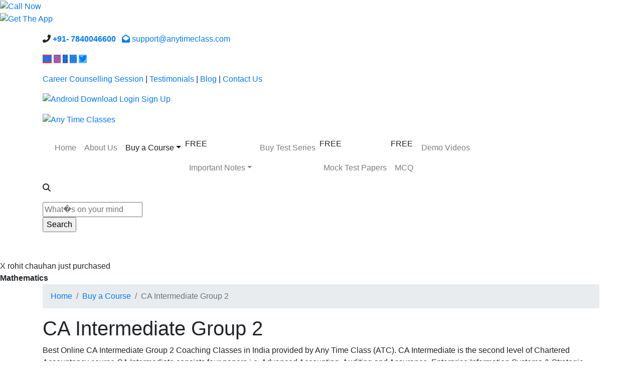

--- FILE ---
content_type: text/html; charset=UTF-8
request_url: https://www.anytimeclass.com/buy-a-course/ca-intermediate-group-2
body_size: 30261
content:
<!DOCTYPE html>
<html lang="en">
<head>
<meta charset="utf-8">
<meta http-equiv="X-UA-Compatible" content="IE=edge">
<meta name="viewport" content="width=device-width, initial-scale=1.0, user-scalable=no;user-scalable=0;"/>
<meta name="google-site-verification" content="mrkhChEuRJdEDV-9PMQIvgVAOmk73urLHcFun3yZATg" />
	<title>Best Online CA Intermediate Classes in India 2023- Any Time Class</title>
	<meta name="description" content="ATC offers Online CA Inter Coaching in Delhi, India. Our classes provide in Pendrive & Google Drive with test series, study material and doubt sessions also at very reasonable fee." />
	<meta  name="keywords" content="online ca inter coaching in delhi, best CA Inter Group 2 Classes in Delhi, online ca inter group 2 coaching in delhi,  best online ca inter coaching in India, ca intermediate coaching in Delhi, best online ca intermediate coaching in India, Online CA inter Classes in India" />
	<link rel="shortcut icon" href="https://www.anytimeclass.com/favicon.ico"/>
<link href="https://www.anytimeclass.com/assets/developers/css/proj.css" rel="stylesheet" type="text/css" />
<script> var _siteRoot='index.html',_root='index.html';</script>
<script> var site_url = 'https://www.anytimeclass.com/';</script>
<script> var theme_url = 'https://www.anytimeclass.com/assets/designer/themes/default/';</script>
<script> var resource_url = 'https://www.anytimeclass.com/assets/designer/resources/'; var gObj = {};</script>


<link rel="stylesheet" href="//maxcdn.bootstrapcdn.com/bootstrap/4.0.0/css/bootstrap.min.css" integrity="sha384-Gn5384xqQ1aoWXA+058RXPxPg6fy4IWvTNh0E263XmFcJlSAwiGgFAW/dAiS6JXm" crossorigin="anonymous">

<link href="https://site-assets.fontawesome.com/releases/v6.6.0/css/all.css" rel="stylesheet">
<link href="https://www.anytimeclass.com/assets/designer/themes/default/css/conditional-preet.css" type="text/css" rel="stylesheet">

<script src="//ajax.aspnetcdn.com/ajax/jquery/jquery-1.10.2.min.js"></script> 
 <script src="https://www.anytimeclass.com/assets/developers/js/common.js" async></script>
 
 <script></script>    <script async src="https://www.googletagmanager.com/gtag/js?id=G-N7LPSRJTCJ"></script>
<script>
  window.dataLayer = window.dataLayer || [];
  function gtag(){dataLayer.push(arguments);}
  gtag('js', new Date());

  gtag('config', 'G-N7LPSRJTCJ');
</script>
    
	
	

<!--[if lt IE 9]>
<script src="http://oss.maxcdn.com/html5shiv/3.7.2/html5shiv.min.js"></script>
<script src="http://oss.maxcdn.com/respond/1.4.2/respond.min.js"></script>
<![endif]-->

<!-- Meta Pixel Code -->
<script>
  !function(f,b,e,v,n,t,s)
  {if(f.fbq)return;n=f.fbq=function(){n.callMethod?
  n.callMethod.apply(n,arguments):n.queue.push(arguments)};
  if(!f._fbq)f._fbq=n;n.push=n;n.loaded=!0;n.version='2.0';
  n.queue=[];t=b.createElement(e);t.async=!0;
  t.src=v;s=b.getElementsByTagName(e)[0];
  s.parentNode.insertBefore(t,s)}(window, document,'script',
  'https://connect.facebook.net/en_US/fbevents.js');
  fbq('init', '1131431307758352');
  fbq('track', 'PageView');
</script>
<noscript><img height="1" width="1" style="display:none"
  src="https://www.facebook.com/tr?id=1131431307758352&ev=PageView&noscript=1"
/></noscript>
<!-- End Meta Pixel Code -->

</head>

	<body ontouchstart=''>
	<div class="call_btn"><a href="tel:+91- 7840046600" title="Call Now"><img src="https://www.anytimeclass.com/assets/designer/themes/default/images/call.gif" alt="Call Now"></a></div>
<div id="whatsapp"><a href="http://api.whatsapp.com/send?phone=+917840046600&amp;text=Hi, I want to know about courses" target="_blank" title="Whatsapp"><div id="whatsappMain"></div></a></div>
<p class="get_app"><a href="http://play.google.com/store/apps/details?id=com.atc" target="_blank" title="Get The App"><img src="https://www.anytimeclass.com/assets/designer/themes/default/images/get-app.png" alt="Get The App"></a></p>
<header>



<div class="top_area">
<div class="container">
<p class="call_mail white"><i class="fas fa-phone-alt"></i> <b><a href="tel:+91- 7840046600">+91- 7840046600</a></b> <a href="mailto:support@anytimeclass.com" title="support@anytimeclass.com"><i class="fas fa-envelope-open ml-2"></i> support@anytimeclass.com</a></p>
<p class="top_social"><a href="https://www.youtube.com/channel/UCg_hnB3uveTRz-0jBrh1mIA" target="_blank" title="Youtube" style="background:#fe2e3c;"><i class="fab fa-youtube"></i></a> <a href="https://www.instagram.com/anytimeclass/" target="_blank" title="Instagram" style="background:#e24d91;"><i class="fab fa-instagram"></i></a> <a href="https://www.facebook.com/anytimeclass" target="_blank" title="Facebook" style="background:#3e54aa;"><i class="fab fa-facebook-f"></i></a> <a href="https://www.linkedin.com/company/any-time-classes/" target="_blank" title="Linkedin" style="background:#4282ca;"><i class="fab fa-linkedin-in"></i></a> <a href="https://twitter.com/Anytime_classes" target="_blank" title="Twitter" style="background:#60b8ff;"><i class="fab fa-twitter"></i></a></p>
<p class="toplink d-none d-md-block"><a href="https://youtube.com/playlist?list=PL107-V6IPDz66_XIGc8SSyhJWnKDZLjrE" target="_blank" title="PS Rathore's Talk Show">Career Counselling Session</a> | <a href="https://www.anytimeclass.com/testimonials" title="Testimonials">Testimonials</a> | <a href="https://www.anytimeclass.com/blogs" title="Blog">Blog</a> | <a href="https://www.anytimeclass.com/contactus" title="Contact Us">Contact Us</a></p>
<p class="login_signup d-none d-lg-block"><a href="https://play.google.com/store/apps/details?id=com.atc" target="_blank" title="Download"><img src="https://www.anytimeclass.com/assets/designer/themes/default/images/android.png" alt="Android"> Download</a> 
<a href="https://www.anytimeclass.com/users/login" title="Login">Login</a>
<a href="https://www.anytimeclass.com/users/register" title="Sign Up">Sign Up</a>
</p>
<p class="login_signup d-block d-lg-none"><a href="https://play.google.com/store/apps/details?id=com.atc" target="_blank" title="Download"><img src="https://www.anytimeclass.com/assets/designer/themes/default/images/android.png" alt="Android"></a> 
<a href="https://www.anytimeclass.com/users/login" title="Login"><i class="fas fa-user"></i></a>
</p>
<p class="clearfix"></p>
</div>
</div>
<div class="top_area2">
<div class="container">
<p class="logo"><a href="https://www.anytimeclass.com/" title="Any Time Classes"><img src="https://www.anytimeclass.com/assets/designer/themes/default/images/atc.jpg" alt="Any Time Classes"></a></p>



<div class="menu">
<nav class="navbar navbar-expand-lg navbar-light" id="main_navbar">
<button class="navbar-toggler" type="button" data-toggle="collapse" data-target="#navbarSupportedContent"
aria-controls="navbarSupportedContent" aria-expanded="false" aria-label="Toggle navigation">
<span class="navbar-toggler-icon"></span>
</button>
<div class="collapse navbar-collapse" id="navbarSupportedContent">
<ul class="navbar-nav m-0">
<li class="nav-it"> <a class="nav-link " href="https://www.anytimeclass.com/" title="Home">Home</a></li>
<li class="nav-item"> <a class="nav-link " href="https://www.anytimeclass.com/aboutus" title="About Us">About Us</a></li>

 
    <li class="nav-item dropdown active" onclick="javascript:window.location.href='https://www.anytimeclass.com/course-category'" style="cursor:pointer;" > <a  class="nav-link dropdown-toggle" id="navbarDropdown" data-toggle="dropdown" aria-haspopup="false" aria-expanded="false" title="Buy a Course">Buy a Course</a> 
              
<ul class="dropdown-menu" aria-labelledby="navbarDropdown">
  <li> <a class="dropdown-item" href="https://www.anytimeclass.com/buy-a-course/class-11th" title="Class 11th">Class 11th</a></li>
  <li> <a class="dropdown-item" href="https://www.anytimeclass.com/buy-a-course/class-12th" title="Class 12th">Class 12th</a></li>
  <li> <a class="dropdown-item" href="https://www.anytimeclass.com/buy-a-course/ca-foundation" title="CA Foundation">CA Foundation</a></li>
  <li> <a class="dropdown-item" href="https://www.anytimeclass.com/buy-a-course/ca-intermediate-group-2" title="CA Intermediate Group 2">CA Intermediate Group 2</a></li>
  <li> <a class="dropdown-item" href="https://www.anytimeclass.com/buy-a-course/ca-intermediate-group-1" title="CA Intermediate Group-1">CA Intermediate Group-1</a></li>
</ul>
</li>

   
<li class="nav-item dropdown ">
<p class="menu_free">FREE</p>
<a class="nav-link dropdown-toggle" href="#" id="navbarDropdown" role="button" data-toggle="dropdown" aria-haspopup="true" aria-expanded="false" title="Important Notes">Important Notes</a>
<ul class="dropdown-menu" aria-labelledby="navbarDropdown">

  <li> <a class="dropdown-item" href="https://www.anytimeclass.com/important-course/ca-inter-group-2" title="CA Inter Group 2">CA Inter Group 2</a></li>
	  <li> <a class="dropdown-item" href="https://www.anytimeclass.com/important-course/best-class-12th-commerce-coaching" title="Class 12th Commerce">Class 12th Commerce</a></li>
	  <li> <a class="dropdown-item" href="https://www.anytimeclass.com/important-course/cu-cet" title="CU-CET">CU-CET</a></li>
	  <li> <a class="dropdown-item" href="https://www.anytimeclass.com/important-course/online-class-11th-commerce" title="Class 11th Commerce">Class 11th Commerce</a></li>
			</ul>
</li>

<li class="nav-item"><a class="nav-link " href="https://www.anytimeclass.com/buy-test-categories" title="Buy Test Series">Buy Test Series</a></li>
<li class="nav-item position-relative"><p class="menu_free">FREE</p><a class="nav-link " href="https://www.anytimeclass.com/mock-test-papers" title="Mock Test Papers">Mock Test Papers</a></li>
<li class="nav-item position-relative"><p class="menu_free">FREE</p><a class="nav-link " href="https://www.anytimeclass.com/mcq_category" title="MCQ">MCQ</a></li>
<li class="nav-item"><a class="nav-link " href="https://www.anytimeclass.com/video_category" title="Demo Videos">Demo Videos</a></li>
</ul>            
</div>
</nav>
</div>

<div class="search_area">
<p class="srch_ico"><i class="fas fa-search"></i></p>
 <form action="https://www.anytimeclass.com/course" name="top_search_form" method="post" accept-charset="utf-8">
<div class="search_form">
<div class="row">
<div class="col-12 no_pad"><input name="keyword2" type="text" placeholder="What�s on your mind"></div>
<div class="col-12 no_pad"><input name="button" type="submit" value="Search"></div>
</div>
</div>
</div>
</form><p class="clearfix"></p>
</div>
</div>
</header>

<p class="topfix"></p>

<div id="notification">
  <div class="pop_pic">
    <figure><img src="https://www.anytimeclass.com/assets/designer/themes/default/images/account-img.jpg" alt=""></figure>
  </div>
  <span class="dismiss"><a title="dismiss this notification">X</a></span>
</div>

<script>
$("#notification").fadeIn("slow").append('rohit chauhan just purchased<br><b>Mathematics</b>');
$(".dismiss").click(function(){
       $("#notification").fadeOut("slow");
});
</script>				
			<div class="breadcrumb_outer">
<div class="container">
<ol class="breadcrumb">
				<li class="breadcrumb-item"><a href="https://www.anytimeclass.com/">Home</a></li><li class="breadcrumb-item"><a href="https://www.anytimeclass.com/course-category">Buy a Course</a></li><li class="breadcrumb-item active">CA Intermediate Group 2</li>
			</ol>
</div>
</div><script type="text/javascript">function serialize_form() { return $('#myform').serialize();}</script>

<div class="container">
<div class="cms">
<h1>CA Intermediate Group 2</h1>

<div class="list-blue fs12">Best Online CA Intermediate Group 2 Coaching Classes in India provided by Any Time Class (ATC).

CA Intermediate is the second level of Chartered Accountancy course.CA Intermediate consists four papers i.e, Advanced Accounting, Auditing and Assurance, Enterprise Information Systems & Strategic Management, Financial Management & Economics for Finance.

 
</div>

<form action="https://www.anytimeclass.com/buy-a-course/ca-intermediate-group-2" id="myform" method="post"  accept-charset="utf-8">
    <input type="hidden" name="per_page" value="">
    <input type="hidden" name="offset" value="0">				
    <input type="hidden" name="categories" id="category" value="" />				
            <input type="hidden" name="category_id" id="category_id" value="109" />
          </form>	 
	 
<div class="row mt-2" id="prodListingContainer">
			
		<div class="col-6 col-lg-4 col-xl-3 no_pad listpager">
<div class="list_box">
<p class="list_pic"><span><a href="https://www.anytimeclass.com/buy-a-course/ca-intermediate-group-2/strategic-management" title="Strategic Management"><img src="https://www.anytimeclass.com/uploaded_files/thumb_cache/thumb_285_190_thumb_800_800_ca-inter4.jpg"></a></span></p>
<div class="list_cont">
<p class="list_name black"><a href="https://www.anytimeclass.com/buy-a-course/ca-intermediate-group-2/strategic-management" title="Strategic Management">Strategic Management</a></p>
<div class="list_txt">
Best CA Inter Strategic Management Video Lectures&nbsp;

New Syllabus forMay 2024&nbsp; - Nov 2024&nbsp;

Congratulation and Thanks for taking Decision to Buy Strategic Manag...</div>
<p class="float-right mt-3"><a href="https://www.anytimeclass.com/buy-a-course/ca-intermediate-group-2/strategic-management" class="buynow" title="Buy Now">Buy Now</a></p>
<p class="clearfix"></p>
</div>
</div>
</div>		  
					
		<div class="col-6 col-lg-4 col-xl-3 no_pad listpager">
<div class="list_box">
<p class="list_pic"><span><a href="https://www.anytimeclass.com/buy-a-course/ca-intermediate-group-2/eis" title="EIS"><img src="https://www.anytimeclass.com/uploaded_files/thumb_cache/thumb_285_190_ca-inter-eis1.jpg"></a></span></p>
<div class="list_cont">
<p class="list_name black"><a href="https://www.anytimeclass.com/buy-a-course/ca-intermediate-group-2/eis" title="EIS">EIS</a></p>
<div class="list_txt">
Best CA Inter&nbsp;EIS Video Lectures&nbsp;

Congratulation and Thanks for taking Decision to Buy EIS online classes&nbsp;

Best EIS Online Classes and EIS Courses in India b...</div>
<p class="float-right mt-3"><a href="https://www.anytimeclass.com/buy-a-course/ca-intermediate-group-2/eis" class="buynow" title="Buy Now">Buy Now</a></p>
<p class="clearfix"></p>
</div>
</div>
</div>		  
					
		<div class="col-6 col-lg-4 col-xl-3 no_pad listpager">
<div class="list_box">
<p class="list_pic"><span><a href="https://www.anytimeclass.com/buy-a-course/ca-intermediate-group-2/financial-management" title="Financial Management"><img src="https://www.anytimeclass.com/uploaded_files/thumb_cache/thumb_285_190_cainter-fm.jpg"></a></span></p>
<div class="list_cont">
<p class="list_name black"><a href="https://www.anytimeclass.com/buy-a-course/ca-intermediate-group-2/financial-management" title="Financial Management">Financial Management</a></p>
<div class="list_txt">
Best CA Inter&nbsp;Financial Management&nbsp;Video Lectures&nbsp;

Congratulation and Thanks for taking Decision to Buy Financial Management&nbsp;course


&nbsp;

Course D...</div>
<p class="float-right mt-3"><a href="https://www.anytimeclass.com/buy-a-course/ca-intermediate-group-2/financial-management" class="buynow" title="Buy Now">Buy Now</a></p>
<p class="clearfix"></p>
</div>
</div>
</div>		  
					
		<div class="col-6 col-lg-4 col-xl-3 no_pad listpager">
<div class="list_box">
<p class="list_pic"><span><a href="https://www.anytimeclass.com/buy-a-course/ca-intermediate-group-2/economics-for-finance" title="Economics for Finance"><img src="https://www.anytimeclass.com/uploaded_files/thumb_cache/thumb_285_190_ca-inter-economics.jpg"></a></span></p>
<div class="list_cont">
<p class="list_name black"><a href="https://www.anytimeclass.com/buy-a-course/ca-intermediate-group-2/economics-for-finance" title="Economics for Finance">Economics for Finance</a></p>
<div class="list_txt">
Best CA Inter&nbsp;Economics for Finance Video Lectures&nbsp;

Congratulation and Thanks for taking Decision to Buy Economics for Finance online classes


Course Details:&nb...</div>
<p class="float-right mt-3"><a href="https://www.anytimeclass.com/buy-a-course/ca-intermediate-group-2/economics-for-finance" class="buynow" title="Buy Now">Buy Now</a></p>
<p class="clearfix"></p>
</div>
</div>
</div>		  
					
		<div class="col-6 col-lg-4 col-xl-3 no_pad listpager">
<div class="list_box">
<p class="list_pic"><span><a href="https://www.anytimeclass.com/buy-a-course/ca-intermediate-group-2/auditing-and-assurance" title="Auditing and Assurance"><img src="https://www.anytimeclass.com/uploaded_files/thumb_cache/thumb_285_190_ca-inter-audit2.jpg"></a></span></p>
<div class="list_cont">
<p class="list_name black"><a href="https://www.anytimeclass.com/buy-a-course/ca-intermediate-group-2/auditing-and-assurance" title="Auditing and Assurance">Auditing and Assurance</a></p>
<div class="list_txt">
Best CA Inter&nbsp;Auditing and Assurance&nbsp;Video Lectures&nbsp;

Congratulation and Thanks for taking Decision to Buy Auditing and Assurance&nbsp;course


&nbsp;

Cour...</div>
<p class="float-right mt-3"><a href="https://www.anytimeclass.com/buy-a-course/ca-intermediate-group-2/auditing-and-assurance" class="buynow" title="Buy Now">Buy Now</a></p>
<p class="clearfix"></p>
</div>
</div>
</div>		  
					
		<div class="col-6 col-lg-4 col-xl-3 no_pad listpager">
<div class="list_box">
<p class="list_pic"><span><a href="https://www.anytimeclass.com/buy-a-course/ca-intermediate-group-1/ca-inter-costing-classes-in-delhi" title="Cost and management accounting"><img src="https://www.anytimeclass.com/uploaded_files/thumb_cache/thumb_285_190_ca-inter-costing2.jpg"></a></span></p>
<div class="list_cont">
<p class="list_name black"><a href="https://www.anytimeclass.com/buy-a-course/ca-intermediate-group-1/ca-inter-costing-classes-in-delhi" title="Cost and management accounting">Cost and management accounting</a></p>
<div class="list_txt">
Best CA Inter&nbsp;Costing and Management&nbsp;Video Lectures&nbsp;


&nbsp;

Introduction of Costing (Cost and Management)

Costing or cost accounting can be understood b...</div>
<p class="float-right mt-3"><a href="https://www.anytimeclass.com/buy-a-course/ca-intermediate-group-1/ca-inter-costing-classes-in-delhi" class="buynow" title="Buy Now">Buy Now</a></p>
<p class="clearfix"></p>
</div>
</div>
</div>		  
					
		<div class="col-6 col-lg-4 col-xl-3 no_pad listpager">
<div class="list_box">
<p class="list_pic"><span><a href="https://www.anytimeclass.com/buy-a-course/ca-intermediate-group-2/sm-eis-combo-offer" title="SM-EIS Combo Offer"><img src="https://www.anytimeclass.com/uploaded_files/thumb_cache/thumb_285_190_ca-inter-sm-eis-combo.jpg"></a></span></p>
<div class="list_cont">
<p class="list_name black"><a href="https://www.anytimeclass.com/buy-a-course/ca-intermediate-group-2/sm-eis-combo-offer" title="SM-EIS Combo Offer">SM-EIS Combo Offer</a></p>
<div class="list_txt">
Best CA Inter SM-EIS Combo Offer

Congratulation and Thanks for taking Decision to Buy SM-EIS online classes&nbsp;

Buy Now- Offer Valid Till 15th July 2023


&nbsp;

Co...</div>
<p class="float-right mt-3"><a href="https://www.anytimeclass.com/buy-a-course/ca-intermediate-group-2/sm-eis-combo-offer" class="buynow" title="Buy Now">Buy Now</a></p>
<p class="clearfix"></p>
</div>
</div>
</div>		  
					
		<div class="col-6 col-lg-4 col-xl-3 no_pad listpager">
<div class="list_box">
<p class="list_pic"><span><a href="https://www.anytimeclass.com/buy-a-course/ca-intermediate-group-2/fm-eco-combo-offer" title="FM-ECO Combo Offer"><img src="https://www.anytimeclass.com/uploaded_files/thumb_cache/thumb_285_190_ca-inter-combo-fm-eco.jpg"></a></span></p>
<div class="list_cont">
<p class="list_name black"><a href="https://www.anytimeclass.com/buy-a-course/ca-intermediate-group-2/fm-eco-combo-offer" title="FM-ECO Combo Offer">FM-ECO Combo Offer</a></p>
<div class="list_txt">
FM-ECO Combo Offer

Congratulation and Thanks for taking Decision to Buy FM-ECO online classes&nbsp;

Buy Now- Offer Valid Till 15th July 2023


&nbsp;

Course Details:&...</div>
<p class="float-right mt-3"><a href="https://www.anytimeclass.com/buy-a-course/ca-intermediate-group-2/fm-eco-combo-offer" class="buynow" title="Buy Now">Buy Now</a></p>
<p class="clearfix"></p>
</div>
</div>
</div>		  
				  
</div>
<div class="clearfix"></div>

</div>
</div>
</div>
<!--Faq -->
<!--Faq End-->

<script>
jQuery(document).ready(function(e) {
  jQuery('[id ^="per_page"]').on('change',function(){
		$("[id ^='per_page'] option[value=" + jQuery(this).val() + "]").attr('selected', 'selected');
		jQuery("input[name='per_page']","#myform").val($(this).val());
		jQuery('#myform').submit();
	});
});

jQuery('[id ^="display_order_name"]').on('change',function(){
 	$("[id ^='display_order_name'] option[value='" + jQuery(this).val() + "']").attr('selected', 'selected');
 	 $(':hidden[name="offset"]').val(0);
	jQuery('#myform').submit();
});
</script>

<script>
    $(function () {
        $('.tree li:has(ul)').addClass('parent_li').find(' > span').attr('title', 'Collapse this branch');
        $('.tree li.parent_li > span').on('click', function (e) {
            var children = $(this).parent('li.parent_li').find(' > ul > li');
            if (children.is(":visible")) {
                children.hide('fast');
                $(this).attr('title', 'Expand this branch').find(' > i').addClass('fa-plus-circle').removeClass('fa-minus-circle');
            } else {
                children.show('fast');
                $(this).attr('title', 'Collapse this branch').find(' > i').addClass('fa-minus-circle').removeClass('fa-plus-circle');
            }
            e.stopPropagation();
        });
    });
    </script>

<script type="text/javascript">
var page = 1;
var triggeredPaging = 0;

$(window).scroll(function (){
	var scrollTop = $( window ).scrollTop();
	var scrollBottom = (scrollTop + $( window ).height());
	// alert(scrollTop+scrollBottom);
	var containerTop = $('#prodListingContainer').offset().top;
	var containerHeight = $('#prodListingContainer').height();
	var containerBottom = Math.floor(containerTop + containerHeight);
	var scrollBuffer = 0;

	if((containerBottom - scrollBuffer) <= scrollBottom) {
	  page = $('.listpager').length;
	  $(':hidden[name="offset"]').val(page);
	  var actual_count = 8;
	  if(!triggeredPaging && page < actual_count){
		triggeredPaging=1;

		data_frm = serialize_form();
		$.ajax({
			  type: "POST",
			  url: "https://www.anytimeclass.com/category/course_listing/109/pg/",
			  data:data_frm,
			  error: function(res) {
				triggeredPaging = 0;
			  },
			  beforeSend: function(jqXHR, settings){
				$('#loadingdiv').show();
			  },
			  success: function(res) {
				$('#loadingdiv').hide();
				$("#prodListingContainer").append(res);
				triggeredPaging = 0;
				//console.log(res);

				$('.listpager').fadeTo(500, 0.5, function() {
				  $(this).fadeTo(100, 1.0);
				});
			  }
			});
	  }
	}
});
</script><footer>
<div class="container foot_contact white">
<div class="row">
<div class="col-lg-4 p-1">
<p class="foot_ico"><img src="https://www.anytimeclass.com/assets/designer/themes/default/images/call-ico.jpg" alt="Contact No."></p>
<b>Contact No.</b>
<p>Tel: +91- 7840046600</p>
</div>
<div class="col-lg-4 p-1">
<p class="foot_ico"><img src="https://www.anytimeclass.com/assets/designer/themes/default/images/email-ico.jpg" alt="Email ID"></p>
<b>Email ID</b>
<p>support@anytimeclass.com</p>
</div>
<div class="col-lg-4 p-1">
<p class="foot_ico"><img src="https://www.anytimeclass.com/assets/designer/themes/default/images/loc-ico.jpg" alt="Address"></p>
<b>Address</b>
<p>Delhi 
</p>
</div>
</div>
<p class="foot_bdr"></p>
<div class="row">
<div class="col-lg-9 no_pad">
<div>
<div class="foot_sec1">
<div class="d-none d-lg-block"> <p class="ft_heading">Quick Links</p></div>
<div class="d-block d-lg-none dd_next hand"> <p class="ft_heading">Quick Links</p></div>
<div class="f_dd_box">
<p class="ft_link"><a href="https://www.anytimeclass.com/" title="Home">Home</a><br> <a href="https://www.anytimeclass.com/aboutus" title="About Us">About Us</a><br> <a href="https://www.anytimeclass.com/course-category" title="Buy a Course">Buy a Course</a><br> <a href="https://www.anytimeclass.com/concept-notes-category" title="Important Notes">Important Notes</a><br> <a href="https://www.anytimeclass.com/buy-test-categories" title="Buy Test Series">Buy Test Series</a><br> <a href="https://www.anytimeclass.com/mock-test-papers" title="Mock Test Papers">Mock Test Papers</a><br> <a href="https://www.anytimeclass.com/mcq_category" title="MCQ">MCQ</a><br> <a href="https://www.anytimeclass.com/video_gallery" title="Demo Videos">Demo Videos</a><br> <a href="https://www.anytimeclass.com/contactus" title="Contact Us">Contact Us</a></p>
</div>
</div>

<div class="foot_sec2">
<div class="d-none d-lg-block"> <p class="ft_heading">Info Links</p></div>
<div class="d-block d-lg-none dd_next hand"> <p class="ft_heading">Info Links</p></div>
<div class="f_dd_box">
<p class="ft_link"><a href="https://www.anytimeclass.com/faq" title="FAQs">FAQs</a><br> <a data-fancybox data-type="iframe" data-src="https://www.anytimeclass.com/pages/newsletter" href="javascript:void(0);" class="pop1" title="Newsletter">Newsletter</a><br> <a data-fancybox data-type="iframe" data-src="https://www.anytimeclass.com/pages/refer_to_friends" href="javascript:void(0);" class="pop1" title="Refer a Friend">Refer a Friend</a><br> <a href="https://www.anytimeclass.com/privacy-policy" title="Privacy Policy">Privacy Policy</a><br> <a href="https://www.anytimeclass.com/legal-disclaimer" title="Legal Disclaimer">Legal Disclaimer</a><br> <a href="https://www.anytimeclass.com/terms-conditions" title="Terms and Conditions">Terms and Conditions</a><br> <a href="https://www.anytimeclass.com/testimonials" title="Testimonials">Testimonials</a><br> <a href="https://www.anytimeclass.com/sitemap" title="Sitemap">Sitemap</a><br> <a href="https://www.anytimeclass.com/rss-feed" target="_blank" title="RSS Feed">RSS Feed</a></p>
</div>
</div>

<div class="foot_sec3">
<div class="d-none d-lg-block"> <p class="ft_heading">Get in Touch</p></div>
<div class="d-block d-lg-none dd_next hand"> <p class="ft_heading">Get in Touch</p></div>
<div class="f_dd_box">
<form action="https://www.anytimeclass.com/pages/join_get_touch" id="chk_get_touch" name="chk_get_touch" onsubmit="return join_get_touch();" method="post" accept-charset="utf-8">
<div class="row foot_form">
<div id="my_get_touch_msg"></div>
<div class="col-6 p-1"><input name="enq_fname" type="text" placeholder="First Name *"></div>
<div class="col-6 p-1"><input name="enq_lname" type="text" placeholder="Last Name *"></div>
<div class="col-6 p-1"><input name="enq_email" type="text" placeholder="Email ID *"></div>
<div class="col-6 p-1"><input name="enq_phone" type="text" placeholder="Phone No. *"></div>
<div class="col-12 p-1">
  <textarea name="enq_comment" rows="3" placeholder="Comment *"></textarea>
</div>
<div class="col-12 p-1"><input type="submit" value="Send"></div>
</div>
</form></div>
</div>

<div class="foot_sec4">
<div class="d-none d-lg-block"> <p class="ft_heading">Follow us on</p></div>
<div class="d-block d-lg-none dd_next hand"> <p class="ft_heading">Follow us on</p></div>
<div class="f_dd_box">
<ul class="foot_social">
<li><a href="https://www.youtube.com/channel/UCg_hnB3uveTRz-0jBrh1mIA" target="_blank" title="Youtube"><i class="fab fa-youtube" style="background:#fe2e3c;"></i> Youtube</a></li>
<li><a href="https://www.instagram.com/anytimeclass/" target="_blank" title="Instagram"><i class="fab fa-instagram" style="background:#e24d91;"></i> Instagram</a></li>
<li><a href="https://www.facebook.com/anytimeclass" target="_blank" title="Facebook"><i class="fab fa-facebook-f" style="background:#3e54aa;"></i> Facebook</a></li>
<li><a href="https://www.linkedin.com/company/any-time-classes/" target="_blank" title="LinkedIn"><i class="fab fa-linkedin-in" style="background:#4282ca;"></i> LinkedIn</a></li>
<li><a href="https://twitter.com/Anytime_classes" target="_blank" title="Twitter"><i class="fab fa-twitter" style="background:#60b8ff;"></i> Twitter</a></li>
</ul>
</div>
</div>

<p class="clearfix"></p>

</div>
</div>

<div class="col-lg-3 no_pad text-center text-lg-right">
<p class="mt-4"><img src="https://www.anytimeclass.com/assets/designer/themes/default/images/atc-foot.jpg" alt="Any Time Classes"></p>
<p class="fs12 mt-4">Copyright © 2026,<br> ANY TIME CLASSES <br> EDUCATIONAL SERVICES PVT LTD<br> All rights reserved.</p>
<p class="mt-2">
    <span id="siteseal"><script async type="text/javascript" src="https://seal.starfieldtech.com/getSeal?sealID=ifBWL7gdUeyqSR6oClsQJ08t5vexpbEUUMQarogstBOdcUtdl0cPUXPv5w2z"></script></span>
</p>
<p class="mt-2"><a href="https://play.google.com/store/apps/details?id=com.atc" target="_blank" class="download_btn" title="Download"><img src="https://www.anytimeclass.com/assets/designer/themes/default/images/android.png" alt="Android"> Download ATC APP</a></p>
</div>
</div>
</div>

<div class="foot2">
<div class="container">
<p class="foot_log_reg">
<a href="https://www.anytimeclass.com/users/login" title="Login">Login</a>
<a href="https://www.anytimeclass.com/users/register" title="Sign Up">Sign Up</a>
</p>
<p class="developed">Developed and Managed by<br> ANY TIME CLASSES EDUCATIONAL SERVICES PVT LTD</p>
<p class="clearfix"></p>
</div>
</div>
</footer>	<script>var Page='';</script>
	<script src="//cdnjs.cloudflare.com/ajax/libs/popper.js/1.12.9/umd/popper.min.js" integrity="sha384-ApNbgh9B+Y1QKtv3Rn7W3mgPxhU9K/ScQsAP7hUibX39j7fakFPskvXusvfa0b4Q" crossorigin="anonymous"></script>
<script src="//maxcdn.bootstrapcdn.com/bootstrap/4.0.0/js/bootstrap.min.js" integrity="sha384-JZR6Spejh4U02d8jOt6vLEHfe/JQGiRRSQQxSfFWpi1MquVdAyjUar5+76PVCmYl" crossorigin="anonymous"></script>
<script src="https://www.anytimeclass.com/assets/designer/resources/Scripts/script.int.dg.js"></script>
<link rel="stylesheet" href="//fonts.googleapis.com/css?family=Open+Sans:300,400,700,800">
<link href="https://site-assets.fontawesome.com/releases/v6.6.0/css/all.css" rel="stylesheet">

</body>
</html>